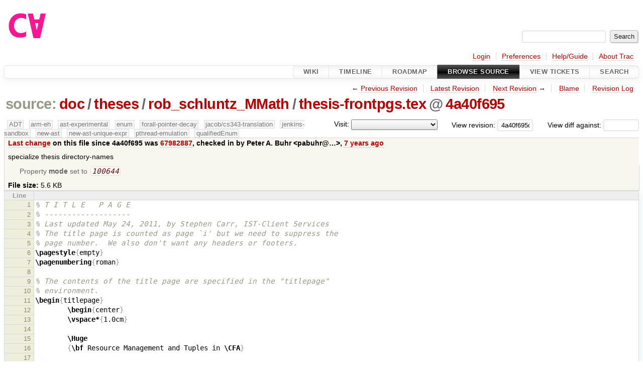

--- FILE ---
content_type: text/html;charset=utf-8
request_url: https://cforall.uwaterloo.ca/trac/browser/doc/theses/rob_schluntz_MMath/thesis-frontpgs.tex?rev=4a40f695cc241cf2f33832c81c6644b6c5266085&order=author
body_size: 8885
content:


<!DOCTYPE html>
<html lang="en-US">   <head>
    <!-- # block head (placeholder in theme.html) -->
        <!-- # block head (content inherited from layout.html) -->
    <title>
thesis-frontpgs.tex in doc/theses/rob_schluntz_MMath          – Cforall

    </title>

    <meta http-equiv="Content-Type" content="text/html; charset=UTF-8" />
    <meta http-equiv="X-UA-Compatible" content="IE=edge" />
    <!--[if IE]><script>
        if (/^#__msie303:/.test(window.location.hash))
        window.location.replace(window.location.hash.replace(/^#__msie303:/, '#'));
        </script><![endif]-->

    <link rel="start"  href="/trac/wiki" />
    <link rel="search"  href="/trac/search" />
    <link rel="help"  href="/trac/wiki/TracGuide" />
    <link rel="stylesheet"  href="/trac/chrome/common/css/trac.css" type="text/css" />
    <link rel="stylesheet"  href="/trac/chrome/common/css/code.css" type="text/css" />
    <link rel="stylesheet"  href="/trac/pygments/trac.css" type="text/css" />
    <link rel="stylesheet"  href="/trac/chrome/common/css/browser.css" type="text/css" />
    <link rel="icon"  href="/trac/chrome/common/trac.ico" type="image/x-icon" />
    <link rel="alternate"  href="/trac/browser/doc/theses/rob_schluntz_MMath/thesis-frontpgs.tex?format=txt&amp;rev=4a40f695cc241cf2f33832c81c6644b6c5266085" title="Plain Text" type="text/plain" />
    <link rel="alternate"  href="/trac/export/4a40f695cc241cf2f33832c81c6644b6c5266085/doc/theses/rob_schluntz_MMath/thesis-frontpgs.tex" title="Original Format" type="text/x-tex; charset=utf-8" />
    <link rel="prev"  href="/trac/browser/doc/theses/rob_schluntz_MMath/thesis-frontpgs.tex?rev=bedb40e8bb071348ef1a3fb3ce5c3f1fa8c1d173" title="Revision bedb40e" />
    <link rel="up"  href="/trac/browser/doc/theses/rob_schluntz_MMath/thesis-frontpgs.tex" />
    <link rel="next"  href="/trac/browser/doc/theses/rob_schluntz_MMath/thesis-frontpgs.tex?rev=031a88a9185c8893c2e6d735d2cd99e596118b4e" title="Revision 031a88a9" />
    <noscript>
      <style>
        .trac-noscript { display: none !important }
      </style>     </noscript>
    <link type="application/opensearchdescription+xml" rel="search"
          href="/trac/search/opensearch"
          title="Search Cforall"/>
    <script src="/trac/chrome/common/js/jquery.js"></script>
    <script src="/trac/chrome/common/js/babel.js"></script>
    <script src="/trac/chrome/common/js/trac.js"></script>
    <script src="/trac/chrome/common/js/search.js"></script>
    <script src="/trac/chrome/common/js/folding.js"></script>
    <script>
      jQuery(function($) {
        $(".trac-autofocus").focus();
        $(".trac-target-new").attr("target", "_blank");
        if ($.ui) { /* is jquery-ui added? */
          $(".trac-datepicker:not([readonly])")
            .prop("autocomplete", "off").datepicker();
          // Input current date when today is pressed.
          var _goToToday = $.datepicker._gotoToday;
          $.datepicker._gotoToday = function(id) {
            _goToToday.call(this, id);
            this._selectDate(id)
          };
          $(".trac-datetimepicker:not([readonly])")
            .prop("autocomplete", "off").datetimepicker();
        }
        $(".trac-disable").disableSubmit(".trac-disable-determinant");
        setTimeout(function() { $(".trac-scroll").scrollToTop() }, 1);
        $(".trac-disable-on-submit").disableOnSubmit();
      });
    </script>
    <!--   # include 'site_head.html' (layout.html) -->
    <!--   end of site_head.html -->
    <!-- # endblock head (content inherited from layout.html) -->


    <script>
      jQuery(function($) {
        $(".trac-toggledeleted").show().click(function() {
                  $(this).siblings().find(".trac-deleted").toggle();
                  return false;
        }).click();
        $("#jumploc input").hide();
        $("#jumploc select").change(function () {
          this.parentNode.parentNode.submit();
        });

          $('#preview table.code').enableCollapsibleColumns(
             $('#preview table.code thead th.content'));
      });
    </script>
    <!-- # endblock head (placeholder in theme.html) -->
  </head> 
  <body>
    <!-- # block body (content inherited from theme.html) -->
    <!--   # include 'site_header.html' (theme.html) -->
    <!--   end of site_header.html -->

    <div id="banner">
      <div id="header">
        <a id="logo"
           href="/">
          <img  alt="Cforall" src="/trac/chrome/site/logo.svg" /></a>


      </div>
      <form id="search" action="/trac/search" method="get">
        <div>
          <label for="proj-search">Search:</label>
          <input type="text" id="proj-search" name="q" size="18"
                  value="" />
          <input type="submit" value="Search" />
        </div>
      </form>
          <div id="metanav" class="nav">
      <ul><li  class="first"><a href="/trac/login">Login</a></li><li ><a href="/trac/prefs">Preferences</a></li><li ><a href="/trac/wiki/TracGuide">Help/Guide</a></li><li  class="last"><a href="/trac/about">About Trac</a></li></ul>
    </div>

    </div>
        <div id="mainnav" class="nav">
      <ul><li  class="first"><a href="/trac/wiki">Wiki</a></li><li ><a href="/trac/timeline">Timeline</a></li><li ><a href="/trac/roadmap">Roadmap</a></li><li  class="active"><a href="/trac/browser">Browse Source</a></li><li ><a href="/trac/report">View Tickets</a></li><li  class="last"><a href="/trac/search">Search</a></li></ul>
    </div>


    <div id="main"
         >
      <div id="ctxtnav" class="nav">
        <h2>Context Navigation</h2>
        <ul>
          <li  class="first"><span>&larr; <a class="prev" href="/trac/browser/doc/theses/rob_schluntz_MMath/thesis-frontpgs.tex?rev=bedb40e8bb071348ef1a3fb3ce5c3f1fa8c1d173" title="Revision bedb40e">Previous Revision</a></span></li>
          <li ><a href="/trac/browser/doc/theses/rob_schluntz_MMath/thesis-frontpgs.tex">Latest Revision</a></li>
          <li ><span><a class="next" href="/trac/browser/doc/theses/rob_schluntz_MMath/thesis-frontpgs.tex?rev=031a88a9185c8893c2e6d735d2cd99e596118b4e" title="Revision 031a88a9">Next Revision</a> &rarr;</span></li>
          <li ><a href="/trac/browser/doc/theses/rob_schluntz_MMath/thesis-frontpgs.tex?annotate=blame&amp;rev=4a40f695cc241cf2f33832c81c6644b6c5266085" title="Annotate each line with the last changed revision (this can be time consuming...)">Blame</a></li>
          <li  class="last"><a href="/trac/log/doc/theses/rob_schluntz_MMath/thesis-frontpgs.tex?rev=4a40f695cc241cf2f33832c81c6644b6c5266085">Revision Log</a></li>
        </ul>
        <hr />
      </div>

      

      

      <!-- # block content (placeholder in theme.html) -->
    <div id="content" class="browser">

      <h1>


<a class="pathentry first" href="/trac/browser?order=author&amp;rev=4a40f695cc241cf2f33832c81c6644b6c5266085"
   title="Go to repository root">source:</a>
<a class="pathentry" href="/trac/browser/doc?order=author&amp;rev=4a40f695cc241cf2f33832c81c6644b6c5266085"
   title="View doc">doc</a><span class="pathentry sep">/</span><a class="pathentry" href="/trac/browser/doc/theses?order=author&amp;rev=4a40f695cc241cf2f33832c81c6644b6c5266085"
   title="View theses">theses</a><span class="pathentry sep">/</span><a class="pathentry" href="/trac/browser/doc/theses/rob_schluntz_MMath?order=author&amp;rev=4a40f695cc241cf2f33832c81c6644b6c5266085"
   title="View rob_schluntz_MMath">rob_schluntz_MMath</a><span class="pathentry sep">/</span><a class="pathentry" href="/trac/browser/doc/theses/rob_schluntz_MMath/thesis-frontpgs.tex?order=author&amp;rev=4a40f695cc241cf2f33832c81c6644b6c5266085"
   title="View thesis-frontpgs.tex">thesis-frontpgs.tex</a><span class="pathentry sep">@</span>
<a class="pathentry" href="/trac/changeset/4a40f695cc241cf2f33832c81c6644b6c5266085/"
   title="View changeset 4a40f695">4a40f695</a>
<br style="clear: both" />
      </h1>

      <div id="diffrev">
        <form action="/trac/changeset" method="get">
          <div>
            <label title="Show the diff against a specific revision">
              View diff against:
              <input type="text" name="old" size="6"/>
              <input type="hidden" name="old_path" value="/doc/theses/rob_schluntz_MMath/thesis-frontpgs.tex"/>
              <input type="hidden" name="new" value="4a40f695cc241cf2f33832c81c6644b6c5266085"/>
              <input type="hidden" name="new_path" value="/doc/theses/rob_schluntz_MMath/thesis-frontpgs.tex"/>
            </label>
          </div>
        </form>
      </div>

      <div id="jumprev">
        <form action="/trac/browser/doc/theses/rob_schluntz_MMath/thesis-frontpgs.tex" method="get">
          <div>
            <label for="rev"
                   title="Hint: clear the field to view latest revision">
              View revision:</label>
            <input type="text" id="rev" name="rev" value="4a40f695cc241cf2f33832c81c6644b6c5266085"
                   size="6" />
          </div>
        </form>
      </div>

      <div id="jumploc">
        <form action="/trac/browser/doc/theses/rob_schluntz_MMath/thesis-frontpgs.tex" method="get">
          <div class="buttons">
            <label for="preselected">Visit:</label>
            <select id="preselected" name="preselected">
              <option selected="selected"></option>
              <optgroup label="branches">
                <option value="/trac/browser/?rev=ed9bbe85d9324a1290fd0a07a4ec95ac99c5ce31">master</option>
                <option value="/trac/browser/?rev=fa2c005cdb7210e3aaf9b1170f05fbc75444ece7">ADT</option>
                <option value="/trac/browser/?rev=f845e8037246bd5e7cd820b02574b6b12a8fa7c0">aaron-thesis</option>
                <option value="/trac/browser/?rev=e8261bb2d5672221f593ba7abb77aa70dd80c822">arm-eh</option>
                <option value="/trac/browser/?rev=62d62db217dc9f917346863faa9d03148d98844f">ast-experimental</option>
                <option value="/trac/browser/?rev=ebc0a8508f37013cbbf949f24358bf6b448d429e">cleanup-dtors</option>
                <option value="/trac/browser/?rev=9f70ab57e9b76f554f66f776331f1a9a40295901">ctor</option>
                <option value="/trac/browser/?rev=1cc4390a9eac2ad86029fdf9cdced2a90cceb75b">deferred_resn</option>
                <option value="/trac/browser/?rev=51a455ce8fcd3dc3440ebf6277727b4f997b7eb1">demangler</option>
                <option value="/trac/browser/?rev=365c8dcbd76a5d6cafc342a140f686a573523fea">enum</option>
                <option value="/trac/browser/?rev=a55649200b5601ebf0ca0b430984b9546e7bed94">forall-pointer-decay</option>
                <option value="/trac/browser/?rev=f80e0218b8bdbe9f5f85bfa8c85ed2fc2c7645ce">gc_noraii</option>
                <option value="/trac/browser/?rev=a3cadfcf7de2a83c2d884dd711e7f82979272284">jacob/cs343-translation</option>
                <option value="/trac/browser/?rev=b5bb4442cf6a35d1075c59910d610592e5d09ca8">jenkins-sandbox</option>
                <option value="/trac/browser/?rev=f4903dfec6bc8667dce33d9e72aacb09998f2836">memory</option>
                <option value="/trac/browser/?rev=13d33a758fd4097ca7b39a0687501ef7853332a1">new-ast</option>
                <option value="/trac/browser/?rev=f95634ee1f70e0dd4ea661aa832925cf8415519a">new-ast-unique-expr</option>
                <option value="/trac/browser/?rev=6fa409e60944afeeef4d43966ffffde577a879ef">new-env</option>
                <option value="/trac/browser/?rev=2f42718dd1dafad85f808eaefd91c3a4c1871b20">no_list</option>
                <option value="/trac/browser/?rev=114bde658eed1edf31cde78bd21584a1ced7df2e">persistent-indexer</option>
                <option value="/trac/browser/?rev=9cd5bd2665deba4718673a3686869490de73341e">pthread-emulation</option>
                <option value="/trac/browser/?rev=12df6fe35a1d7d73a64293320db6c3a0b195af33">qualifiedEnum</option>
                <option value="/trac/browser/?rev=4edf753a2b41b8818de95cba5f6d26e38456ef5c">resolv-new</option>
                <option value="/trac/browser/?rev=9ea58cac814e1fbdbd5b756e5e904af42a770b68">string</option>
                <option value="/trac/browser/?rev=28f3a190cabb48116467ce6e1ebc74a38dac95b7">with_gc</option>
              </optgroup>
              <optgroup label="tags">
                <option value="/trac/browser/?rev=old-io">old-io</option>
                <option value="/trac/browser/?rev=old-sched">old-sched</option>
              </optgroup>
            </select>
            <input type="submit" value="Go!"
                   title="Jump to the chosen preselected path" />
          </div>
        </form>
      </div>
      <div class="trac-tags">
        <span  class="branch"
              title="Branch">ADT</span>
        <span  class="branch"
              title="Branch">arm-eh</span>
        <span  class="branch"
              title="Branch">ast-experimental</span>
        <span  class="branch"
              title="Branch">enum</span>
        <span  class="branch"
              title="Branch">forall-pointer-decay</span>
        <span  class="branch"
              title="Branch">jacob/cs343-translation</span>
        <span  class="branch"
              title="Branch">jenkins-sandbox</span>
        <span  class="branch"
              title="Branch">new-ast</span>
        <span  class="branch"
              title="Branch">new-ast-unique-expr</span>
        <span  class="branch"
              title="Branch">pthread-emulation</span>
        <span  class="branch"
              title="Branch">qualifiedEnum</span>
      </div>
      <table id="info">
        <tr>
          <th>
            <a href="/trac/changeset/67982887d6d6ffea6e1c510c7ded3be0a1acea1f/doc/theses/rob_schluntz_MMath/thesis-frontpgs.tex"
               title="View differences">Last change</a>
 on this file since 4a40f695 was             <a href="/trac/changeset/67982887d6d6ffea6e1c510c7ded3be0a1acea1f/"
               title="View changeset 67982887">67982887</a>, checked in by <span class="trac-author">Peter A. Buhr &lt;pabuhr@…&gt;</span>, <a class="timeline" href="/trac/timeline?from=2018-09-10T23%3A15%3A29-04%3A00&amp;precision=second" title="See timeline at Sep 10, 2018, 11:15:29 PM">7 years ago</a>          </th>
        </tr>
        <tr>
          <td class="message searchable">
            <p>
specialize thesis directory-names<br />
</p>

          </td>
        </tr>
        <tr>
          <td colspan="2">
            <ul class="props">
              <li>
Property                 <strong>mode</strong>
 set to                 <em><code>100644</code></em>
              </li>
            </ul>
          </td>
        </tr>
        <tr>
          <td colspan="2">
            <strong>File size:</strong>
            <span title="5722 bytes">5.6 KB</span>
          </td>
        </tr>
      </table>
      <div id="preview" class="searchable">

<table class="code"><thead><tr><th class="lineno" title="Line numbers">Line</th><th class="content"> </th></tr></thead><tbody><tr><th id="L1"><a href="#L1">1</a></th><td><span class="c">% T I T L E   P A G E</span>
</td></tr><tr><th id="L2"><a href="#L2">2</a></th><td><span class="c">% -------------------</span>
</td></tr><tr><th id="L3"><a href="#L3">3</a></th><td><span class="c">% Last updated May 24, 2011, by Stephen Carr, IST-Client Services</span>
</td></tr><tr><th id="L4"><a href="#L4">4</a></th><td><span class="c">% The title page is counted as page `i&#39; but we need to suppress the</span>
</td></tr><tr><th id="L5"><a href="#L5">5</a></th><td><span class="c">% page number.  We also don&#39;t want any headers or footers.</span>
</td></tr><tr><th id="L6"><a href="#L6">6</a></th><td><span class="k">\pagestyle</span><span class="nb">{</span>empty<span class="nb">}</span>
</td></tr><tr><th id="L7"><a href="#L7">7</a></th><td><span class="k">\pagenumbering</span><span class="nb">{</span>roman<span class="nb">}</span>
</td></tr><tr><th id="L8"><a href="#L8">8</a></th><td>
</td></tr><tr><th id="L9"><a href="#L9">9</a></th><td><span class="c">% The contents of the title page are specified in the &quot;titlepage&quot;</span>
</td></tr><tr><th id="L10"><a href="#L10">10</a></th><td><span class="c">% environment.</span>
</td></tr><tr><th id="L11"><a href="#L11">11</a></th><td><span class="k">\begin</span><span class="nb">{</span>titlepage<span class="nb">}</span>
</td></tr><tr><th id="L12"><a href="#L12">12</a></th><td>        <span class="k">\begin</span><span class="nb">{</span>center<span class="nb">}</span>
</td></tr><tr><th id="L13"><a href="#L13">13</a></th><td>        <span class="k">\vspace*</span><span class="nb">{</span>1.0cm<span class="nb">}</span>
</td></tr><tr><th id="L14"><a href="#L14">14</a></th><td>
</td></tr><tr><th id="L15"><a href="#L15">15</a></th><td>        <span class="k">\Huge</span>
</td></tr><tr><th id="L16"><a href="#L16">16</a></th><td>        <span class="nb">{</span><span class="k">\bf</span> Resource Management and Tuples in <span class="k">\CFA</span><span class="nb">}</span>
</td></tr><tr><th id="L17"><a href="#L17">17</a></th><td>
</td></tr><tr><th id="L18"><a href="#L18">18</a></th><td>        <span class="k">\vspace*</span><span class="nb">{</span>1.0cm<span class="nb">}</span>
</td></tr><tr><th id="L19"><a href="#L19">19</a></th><td>
</td></tr><tr><th id="L20"><a href="#L20">20</a></th><td>        <span class="k">\normalsize</span>
</td></tr><tr><th id="L21"><a href="#L21">21</a></th><td>        by <span class="k">\\</span>
</td></tr><tr><th id="L22"><a href="#L22">22</a></th><td>
</td></tr><tr><th id="L23"><a href="#L23">23</a></th><td>        <span class="k">\vspace*</span><span class="nb">{</span>1.0cm<span class="nb">}</span>
</td></tr><tr><th id="L24"><a href="#L24">24</a></th><td>
</td></tr><tr><th id="L25"><a href="#L25">25</a></th><td>        <span class="k">\Large</span>
</td></tr><tr><th id="L26"><a href="#L26">26</a></th><td>        Robert Schluntz <span class="k">\\</span>
</td></tr><tr><th id="L27"><a href="#L27">27</a></th><td>
</td></tr><tr><th id="L28"><a href="#L28">28</a></th><td>        <span class="k">\vspace*</span><span class="nb">{</span>3.0cm<span class="nb">}</span>
</td></tr><tr><th id="L29"><a href="#L29">29</a></th><td>
</td></tr><tr><th id="L30"><a href="#L30">30</a></th><td>        <span class="k">\normalsize</span>
</td></tr><tr><th id="L31"><a href="#L31">31</a></th><td>        A thesis <span class="k">\\</span>
</td></tr><tr><th id="L32"><a href="#L32">32</a></th><td>        presented to the University of Waterloo <span class="k">\\</span>
</td></tr><tr><th id="L33"><a href="#L33">33</a></th><td>        in fulfillment of the <span class="k">\\</span>
</td></tr><tr><th id="L34"><a href="#L34">34</a></th><td>        thesis requirement for the degree of <span class="k">\\</span>
</td></tr><tr><th id="L35"><a href="#L35">35</a></th><td>        Master of Mathematics <span class="k">\\</span>
</td></tr><tr><th id="L36"><a href="#L36">36</a></th><td>        in <span class="k">\\</span>
</td></tr><tr><th id="L37"><a href="#L37">37</a></th><td>        Computer Science <span class="k">\\</span>
</td></tr><tr><th id="L38"><a href="#L38">38</a></th><td>
</td></tr><tr><th id="L39"><a href="#L39">39</a></th><td>        <span class="k">\vspace*</span><span class="nb">{</span>2.0cm<span class="nb">}</span>
</td></tr><tr><th id="L40"><a href="#L40">40</a></th><td>
</td></tr><tr><th id="L41"><a href="#L41">41</a></th><td>        Waterloo, Ontario, Canada, 2017 <span class="k">\\</span>
</td></tr><tr><th id="L42"><a href="#L42">42</a></th><td>
</td></tr><tr><th id="L43"><a href="#L43">43</a></th><td>        <span class="k">\vspace*</span><span class="nb">{</span>1.0cm<span class="nb">}</span>
</td></tr><tr><th id="L44"><a href="#L44">44</a></th><td>
</td></tr><tr><th id="L45"><a href="#L45">45</a></th><td>        <span class="k">\copyright\ </span>Robert Schluntz 2017 <span class="k">\\</span>
</td></tr><tr><th id="L46"><a href="#L46">46</a></th><td>        <span class="k">\end</span><span class="nb">{</span>center<span class="nb">}</span>
</td></tr><tr><th id="L47"><a href="#L47">47</a></th><td><span class="k">\end</span><span class="nb">{</span>titlepage<span class="nb">}</span>
</td></tr><tr><th id="L48"><a href="#L48">48</a></th><td>
</td></tr><tr><th id="L49"><a href="#L49">49</a></th><td><span class="c">% The rest of the front pages should contain no headers and be numbered using Roman numerals starting with `ii&#39;</span>
</td></tr><tr><th id="L50"><a href="#L50">50</a></th><td><span class="k">\pagestyle</span><span class="nb">{</span>plain<span class="nb">}</span>
</td></tr><tr><th id="L51"><a href="#L51">51</a></th><td><span class="k">\setcounter</span><span class="nb">{</span>page<span class="nb">}{</span>2<span class="nb">}</span>
</td></tr><tr><th id="L52"><a href="#L52">52</a></th><td>
</td></tr><tr><th id="L53"><a href="#L53">53</a></th><td><span class="k">\cleardoublepage</span> <span class="c">% Ends the current page and causes all figures and tables that have so far appeared in the input to be printed.</span>
</td></tr><tr><th id="L54"><a href="#L54">54</a></th><td><span class="c">% In a two-sided printing style, it also makes the next page a right-hand (odd-numbered) page, producing a blank page if necessary.</span>
</td></tr><tr><th id="L55"><a href="#L55">55</a></th><td>
</td></tr><tr><th id="L56"><a href="#L56">56</a></th><td>
</td></tr><tr><th id="L57"><a href="#L57">57</a></th><td>
</td></tr><tr><th id="L58"><a href="#L58">58</a></th><td><span class="c">% D E C L A R A T I O N   P A G E</span>
</td></tr><tr><th id="L59"><a href="#L59">59</a></th><td><span class="c">% -------------------------------</span>
</td></tr><tr><th id="L60"><a href="#L60">60</a></th><td>  <span class="c">% The following is the sample Delaration Page as provided by the GSO</span>
</td></tr><tr><th id="L61"><a href="#L61">61</a></th><td>  <span class="c">% December 13th, 2006.  It is designed for an electronic thesis.</span>
</td></tr><tr><th id="L62"><a href="#L62">62</a></th><td>  <span class="k">\noindent</span>
</td></tr><tr><th id="L63"><a href="#L63">63</a></th><td>I hereby declare that I am the sole author of this thesis. This is a true copy of the thesis, including any required final revisions, as accepted by my examiners.
</td></tr><tr><th id="L64"><a href="#L64">64</a></th><td>
</td></tr><tr><th id="L65"><a href="#L65">65</a></th><td>  <span class="k">\bigskip</span>
</td></tr><tr><th id="L66"><a href="#L66">66</a></th><td>
</td></tr><tr><th id="L67"><a href="#L67">67</a></th><td>  <span class="k">\noindent</span>
</td></tr><tr><th id="L68"><a href="#L68">68</a></th><td>I understand that my thesis may be made electronically available to the public.
</td></tr><tr><th id="L69"><a href="#L69">69</a></th><td>
</td></tr><tr><th id="L70"><a href="#L70">70</a></th><td><span class="k">\cleardoublepage</span>
</td></tr><tr><th id="L71"><a href="#L71">71</a></th><td><span class="c">%\newpage</span>
</td></tr><tr><th id="L72"><a href="#L72">72</a></th><td>
</td></tr><tr><th id="L73"><a href="#L73">73</a></th><td><span class="c">% A B S T R A C T</span>
</td></tr><tr><th id="L74"><a href="#L74">74</a></th><td><span class="c">% ---------------</span>
</td></tr><tr><th id="L75"><a href="#L75">75</a></th><td>
</td></tr><tr><th id="L76"><a href="#L76">76</a></th><td><span class="k">\begin</span><span class="nb">{</span>center<span class="nb">}</span><span class="k">\textbf</span><span class="nb">{</span>Abstract<span class="nb">}</span><span class="k">\end</span><span class="nb">{</span>center<span class="nb">}</span>
</td></tr><tr><th id="L77"><a href="#L77">77</a></th><td>
</td></tr><tr><th id="L78"><a href="#L78">78</a></th><td><span class="k">\CFA</span> is a modern, non-object-oriented extension of the C programming language.
</td></tr><tr><th id="L79"><a href="#L79">79</a></th><td>This thesis addresses several critical deficiencies of C, notably: resource management, a limited function-return mechanism, and unsafe variadic functions.
</td></tr><tr><th id="L80"><a href="#L80">80</a></th><td>To solve these problems, two fundamental language features are introduced: tuples and constructors/destructors.
</td></tr><tr><th id="L81"><a href="#L81">81</a></th><td>While these features exist in prior programming languages, the contribution of this work is engineering these features into a highly complex type system.
</td></tr><tr><th id="L82"><a href="#L82">82</a></th><td>C is an established language with a dedicated user-base.
</td></tr><tr><th id="L83"><a href="#L83">83</a></th><td>An important goal is to add new features in a way that naturally feels like C, to appeal to this core user-base, and due to huge amounts of legacy code, maintaining backwards compatibility is crucial.
</td></tr><tr><th id="L84"><a href="#L84">84</a></th><td>
</td></tr><tr><th id="L85"><a href="#L85">85</a></th><td><span class="k">\cleardoublepage</span>
</td></tr><tr><th id="L86"><a href="#L86">86</a></th><td><span class="c">%\newpage</span>
</td></tr><tr><th id="L87"><a href="#L87">87</a></th><td>
</td></tr><tr><th id="L88"><a href="#L88">88</a></th><td><span class="c">% A C K N O W L E D G E M E N T S</span>
</td></tr><tr><th id="L89"><a href="#L89">89</a></th><td><span class="c">% -------------------------------</span>
</td></tr><tr><th id="L90"><a href="#L90">90</a></th><td>
</td></tr><tr><th id="L91"><a href="#L91">91</a></th><td><span class="k">\begin</span><span class="nb">{</span>center<span class="nb">}</span><span class="k">\textbf</span><span class="nb">{</span>Acknowledgements<span class="nb">}</span><span class="k">\end</span><span class="nb">{</span>center<span class="nb">}</span>
</td></tr><tr><th id="L92"><a href="#L92">92</a></th><td>
</td></tr><tr><th id="L93"><a href="#L93">93</a></th><td>I would like to thank my supervisor, Professor Peter Buhr, for all of his help, including reading the many drafts of this thesis and providing guidance throughout my degree.
</td></tr><tr><th id="L94"><a href="#L94">94</a></th><td>This work would not have been as enjoyable, nor would it have been as strong without Peter&#39;s knowledge, help, and encouragement.
</td></tr><tr><th id="L95"><a href="#L95">95</a></th><td>
</td></tr><tr><th id="L96"><a href="#L96">96</a></th><td>I would like to thank my readers, Professors Gregor Richards and Patrick Lam for all of their helpful feedback.
</td></tr><tr><th id="L97"><a href="#L97">97</a></th><td>
</td></tr><tr><th id="L98"><a href="#L98">98</a></th><td>Thanks to Aaron Moss and Thierry Delisle for many helpful discussions, both work-related and not, and for all of the work they have put into the <span class="k">\CFA</span> project.
</td></tr><tr><th id="L99"><a href="#L99">99</a></th><td>This thesis would not have been the same without their efforts.
</td></tr><tr><th id="L100"><a href="#L100">100</a></th><td>
</td></tr><tr><th id="L101"><a href="#L101">101</a></th><td>I thank Glen Ditchfield and Richard Bilson, for all of their help with both the design and implementation of <span class="k">\CFA</span>.
</td></tr><tr><th id="L102"><a href="#L102">102</a></th><td>
</td></tr><tr><th id="L103"><a href="#L103">103</a></th><td>I thank my partner, Erin Blackmere, for all of her love and support.
</td></tr><tr><th id="L104"><a href="#L104">104</a></th><td>Without her, I would not be who I am today.
</td></tr><tr><th id="L105"><a href="#L105">105</a></th><td>
</td></tr><tr><th id="L106"><a href="#L106">106</a></th><td>Thanks to my parents, Bob and Jackie Schluntz, for their love and support throughout my life, and for always encouraging me to be my best.
</td></tr><tr><th id="L107"><a href="#L107">107</a></th><td>
</td></tr><tr><th id="L108"><a href="#L108">108</a></th><td>Thanks to my best friends, Travis Bartlett, Abraham Dubrisingh, and Kevin Wu, whose companionship is always appreciated.
</td></tr><tr><th id="L109"><a href="#L109">109</a></th><td>The time we&#39;ve spent together over the past 4 years has always kept me entertained.
</td></tr><tr><th id="L110"><a href="#L110">110</a></th><td>An extra shout-out to Kaleb Alway, Max Bardakov, Ten Bradley, and Ed Lee, with whom I&#39;ve shared many a great meal; thank you for being my friend.
</td></tr><tr><th id="L111"><a href="#L111">111</a></th><td>
</td></tr><tr><th id="L112"><a href="#L112">112</a></th><td>Finally, I would like to acknowledge financial support in the form of a David R. Cheriton Graduate Scholarship and a corporate partnership with Huawei Ltd.
</td></tr><tr><th id="L113"><a href="#L113">113</a></th><td>
</td></tr><tr><th id="L114"><a href="#L114">114</a></th><td><span class="k">\cleardoublepage</span>
</td></tr><tr><th id="L115"><a href="#L115">115</a></th><td><span class="c">%\newpage</span>
</td></tr><tr><th id="L116"><a href="#L116">116</a></th><td>
</td></tr><tr><th id="L117"><a href="#L117">117</a></th><td><span class="c">% % D E D I C A T I O N</span>
</td></tr><tr><th id="L118"><a href="#L118">118</a></th><td><span class="c">% % -------------------</span>
</td></tr><tr><th id="L119"><a href="#L119">119</a></th><td>
</td></tr><tr><th id="L120"><a href="#L120">120</a></th><td><span class="c">% \begin{center}\textbf{Dedication}\end{center}</span>
</td></tr><tr><th id="L121"><a href="#L121">121</a></th><td>
</td></tr><tr><th id="L122"><a href="#L122">122</a></th><td><span class="c">% % This is dedicated to the one I love.</span>
</td></tr><tr><th id="L123"><a href="#L123">123</a></th><td><span class="c">% TODO</span>
</td></tr><tr><th id="L124"><a href="#L124">124</a></th><td><span class="c">% \cleardoublepage</span>
</td></tr><tr><th id="L125"><a href="#L125">125</a></th><td><span class="c">% %\newpage</span>
</td></tr><tr><th id="L126"><a href="#L126">126</a></th><td>
</td></tr><tr><th id="L127"><a href="#L127">127</a></th><td><span class="c">% T A B L E   O F   C O N T E N T S</span>
</td></tr><tr><th id="L128"><a href="#L128">128</a></th><td><span class="c">% ---------------------------------</span>
</td></tr><tr><th id="L129"><a href="#L129">129</a></th><td><span class="k">\renewcommand\contentsname</span><span class="nb">{</span>Table of Contents<span class="nb">}</span>
</td></tr><tr><th id="L130"><a href="#L130">130</a></th><td><span class="k">\tableofcontents</span>
</td></tr><tr><th id="L131"><a href="#L131">131</a></th><td><span class="k">\cleardoublepage</span>
</td></tr><tr><th id="L132"><a href="#L132">132</a></th><td><span class="k">\phantomsection</span>
</td></tr><tr><th id="L133"><a href="#L133">133</a></th><td><span class="c">%\newpage</span>
</td></tr><tr><th id="L134"><a href="#L134">134</a></th><td>
</td></tr><tr><th id="L135"><a href="#L135">135</a></th><td><span class="c">% L I S T   O F   T A B L E S</span>
</td></tr><tr><th id="L136"><a href="#L136">136</a></th><td><span class="c">% ---------------------------</span>
</td></tr><tr><th id="L137"><a href="#L137">137</a></th><td><span class="k">\addcontentsline</span><span class="nb">{</span>toc<span class="nb">}{</span>chapter<span class="nb">}{</span>List of Tables<span class="nb">}</span>
</td></tr><tr><th id="L138"><a href="#L138">138</a></th><td><span class="k">\listoftables</span>
</td></tr><tr><th id="L139"><a href="#L139">139</a></th><td><span class="k">\cleardoublepage</span>
</td></tr><tr><th id="L140"><a href="#L140">140</a></th><td><span class="k">\phantomsection</span>         <span class="c">% allows hyperref to link to the correct page</span>
</td></tr><tr><th id="L141"><a href="#L141">141</a></th><td><span class="c">%\newpage</span>
</td></tr><tr><th id="L142"><a href="#L142">142</a></th><td>
</td></tr><tr><th id="L143"><a href="#L143">143</a></th><td><span class="c">% % L I S T   O F   F I G U R E S</span>
</td></tr><tr><th id="L144"><a href="#L144">144</a></th><td><span class="c">% % -----------------------------</span>
</td></tr><tr><th id="L145"><a href="#L145">145</a></th><td><span class="c">% \addcontentsline{toc}{chapter}{List of Figures}</span>
</td></tr><tr><th id="L146"><a href="#L146">146</a></th><td><span class="c">% \listoffigures</span>
</td></tr><tr><th id="L147"><a href="#L147">147</a></th><td><span class="c">% \cleardoublepage</span>
</td></tr><tr><th id="L148"><a href="#L148">148</a></th><td><span class="c">% \phantomsection               % allows hyperref to link to the correct page</span>
</td></tr><tr><th id="L149"><a href="#L149">149</a></th><td><span class="c">% %\newpage</span>
</td></tr><tr><th id="L150"><a href="#L150">150</a></th><td>
</td></tr><tr><th id="L151"><a href="#L151">151</a></th><td><span class="c">% L I S T   O F   S Y M B O L S</span>
</td></tr><tr><th id="L152"><a href="#L152">152</a></th><td><span class="c">% -----------------------------</span>
</td></tr><tr><th id="L153"><a href="#L153">153</a></th><td><span class="c">% To include a Nomenclature section</span>
</td></tr><tr><th id="L154"><a href="#L154">154</a></th><td><span class="c">% \addcontentsline{toc}{chapter}{\textbf{Nomenclature}}</span>
</td></tr><tr><th id="L155"><a href="#L155">155</a></th><td><span class="c">% \renewcommand{\nomname}{Nomenclature}</span>
</td></tr><tr><th id="L156"><a href="#L156">156</a></th><td><span class="c">% \printglossary</span>
</td></tr><tr><th id="L157"><a href="#L157">157</a></th><td><span class="c">% \cleardoublepage</span>
</td></tr><tr><th id="L158"><a href="#L158">158</a></th><td><span class="c">% \phantomsection % allows hyperref to link to the correct page</span>
</td></tr><tr><th id="L159"><a href="#L159">159</a></th><td><span class="c">% \newpage</span>
</td></tr><tr><th id="L160"><a href="#L160">160</a></th><td>
</td></tr><tr><th id="L161"><a href="#L161">161</a></th><td><span class="c">% Change page numbering back to Arabic numerals</span>
</td></tr><tr><th id="L162"><a href="#L162">162</a></th><td><span class="k">\pagenumbering</span><span class="nb">{</span>arabic<span class="nb">}</span>
</td></tr><tr><th id="L163"><a href="#L163">163</a></th><td>
</td></tr></tbody></table>

      </div>
      <div id="anydiff">
        <form action="/trac/diff" method="get">
          <div class="buttons">
            <input type="hidden" name="new_path"
                   value="/doc/theses/rob_schluntz_MMath/thesis-frontpgs.tex" />

            <input type="hidden" name="old_path"
                   value="/doc/theses/rob_schluntz_MMath/thesis-frontpgs.tex" />

            <input type="hidden" name="new_rev"
                   value="4a40f695cc241cf2f33832c81c6644b6c5266085" />
            <input type="hidden" name="old_rev"
                   value="4a40f695cc241cf2f33832c81c6644b6c5266085" />
            <input type="submit" value="View changes..."
                   title="Select paths and revs for Diff" />
          </div>
        </form>
      </div>

<div class="trac-help">
  <strong>Note:</strong>
 See   <a href="/trac/wiki/TracBrowser">TracBrowser</a>
 for help on using the repository browser.
</div>
    </div>
        <!-- # block content (content inherited from layout.html) -->
    <script type="text/javascript">
      jQuery("body").addClass("trac-has-js");
    </script>
    <div id="altlinks">
      <h3>Download in other formats:</h3>
      <ul>
        <li class="first">
          <a rel="nofollow" href="/trac/browser/doc/theses/rob_schluntz_MMath/thesis-frontpgs.tex?format=txt&amp;rev=4a40f695cc241cf2f33832c81c6644b6c5266085"
              class="">
            Plain Text</a>
        </li>
        <li class="last">
          <a rel="nofollow" href="/trac/export/4a40f695cc241cf2f33832c81c6644b6c5266085/doc/theses/rob_schluntz_MMath/thesis-frontpgs.tex"
              class="">
            Original Format</a>
        </li>
      </ul>
    </div>
    <!-- # endblock content (content inherited from layout.html) -->

      <!-- # endblock content (placeholder in theme.html) -->
    </div>

    <div id="footer"><hr/>
      <a id="tracpowered" href="https://trac.edgewall.org/"
         ><img src="/trac/chrome/common/trac_logo_mini.png" height="30"
               width="107" alt="Trac Powered"/></a>
      <p class="left">
Powered by         <a href="/trac/about"><strong>Trac 1.6</strong></a>
        <br />
 By         <a href="http://www.edgewall.org/">Edgewall Software</a>
.      </p>
      <p class="right">Visit the Trac open source project at<br /><a href="http://trac.edgewall.org/">http://trac.edgewall.org/</a></p>
    </div>
    <!--   # include 'site_footer.html' (theme.html) -->
    <!--   end of site_footer.html -->
    <!-- # endblock body (content inherited from theme.html) -->
  </body> </html>